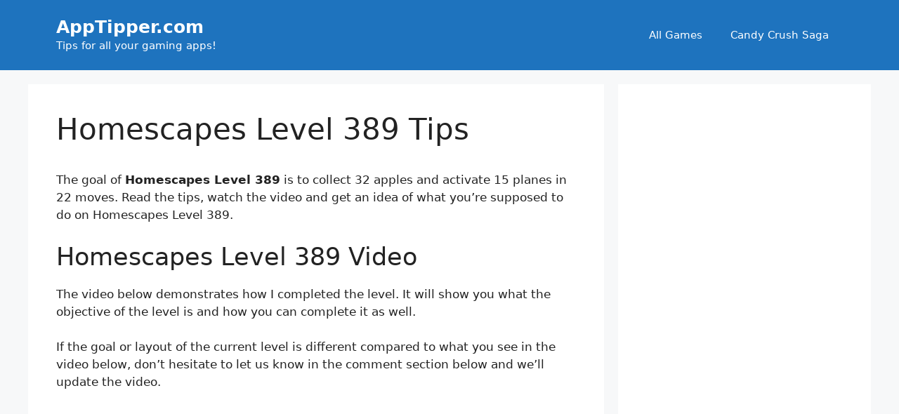

--- FILE ---
content_type: text/html; charset=utf-8
request_url: https://www.google.com/recaptcha/api2/aframe
body_size: 248
content:
<!DOCTYPE HTML><html><head><meta http-equiv="content-type" content="text/html; charset=UTF-8"></head><body><script nonce="3oq-8SbcM0_wfQ4KooxEYw">/** Anti-fraud and anti-abuse applications only. See google.com/recaptcha */ try{var clients={'sodar':'https://pagead2.googlesyndication.com/pagead/sodar?'};window.addEventListener("message",function(a){try{if(a.source===window.parent){var b=JSON.parse(a.data);var c=clients[b['id']];if(c){var d=document.createElement('img');d.src=c+b['params']+'&rc='+(localStorage.getItem("rc::a")?sessionStorage.getItem("rc::b"):"");window.document.body.appendChild(d);sessionStorage.setItem("rc::e",parseInt(sessionStorage.getItem("rc::e")||0)+1);localStorage.setItem("rc::h",'1769482467026');}}}catch(b){}});window.parent.postMessage("_grecaptcha_ready", "*");}catch(b){}</script></body></html>